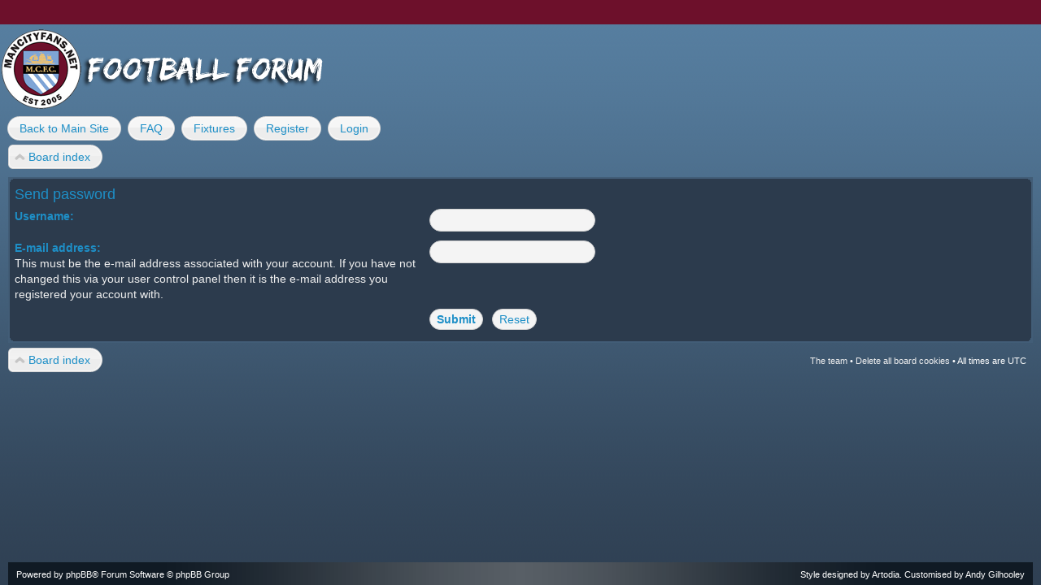

--- FILE ---
content_type: text/html; charset=UTF-8
request_url: http://www.mancityfans.net/mcfnet/ucp.php?mode=sendpassword&sid=241479af51a8fd852f97f4494b3472b3
body_size: 9211
content:
<!DOCTYPE html>
<html dir="ltr" lang="en-gb">
<head>
<meta http-equiv="content-type" content="text/html; charset=UTF-8" />
<meta http-equiv="imagetoolbar" content="no" />
<meta http-equiv="X-UA-Compatible" content="IE=edge,chrome=1" />
<meta name="viewport" content="width=device-width" />
<meta name="keywords" content="Manchester City Football Club, Man City, Forum, Football, Premiership, Bluemoon, Kippax, Maine Road, City of Manchester Stadium, MCFC, City, Messageboard" />
<meta name="description" content="mancityfans.net is an unofficial forum site of Manchester City Football Club. City fans throughout the world can log on to the forum and talk and debate with like minded Manchester City fans." />

<title>The mancityfans.net football forum &bull; User Control Panel &bull; Send password</title>

<link rel="shortcut icon" type="image/x-icon" href="/favicon.ico">
<link href="http://www.mancityfans.net/mcfnet/images/sliders/js-image-slider.css" rel="stylesheet" type="text/css" />
<script src="http://www.mancityfans.net/mcfnet/images/sliders/js-image-slider.js" type="text/javascript"></script>

<link rel="alternate" type="application/atom+xml" title="Feed - The mancityfans.net football forum" href="http://www.mancityfans.net/mcfnet/feed.php" /><link rel="alternate" type="application/atom+xml" title="Feed - News" href="http://www.mancityfans.net/mcfnet/feed.php?mode=news" /><link rel="alternate" type="application/atom+xml" title="Feed - All forums" href="http://www.mancityfans.net/mcfnet/feed.php?mode=forums" /><link rel="alternate" type="application/atom+xml" title="Feed - New Topics" href="http://www.mancityfans.net/mcfnet/feed.php?mode=topics" /><link rel="alternate" type="application/atom+xml" title="Feed - Active Topics" href="http://www.mancityfans.net/mcfnet/feed.php?mode=topics_active" />

<link href="./style.php?id=7&amp;lang=en&amp;sid=18dfc276fedf57074784b3ca343ab5c9" rel="stylesheet" type="text/css" />

<!--
   phpBB style name:    Artodia Air
   Based on style:      prosilver (this is the default phpBB3 style)
   Prosilver author:    Tom Beddard ( http://www.subBlue.com/ )
   Air author:          Vjacheslav Trushkin ( http://www.artodia.com/ )
-->

<script type="text/javascript">
// <![CDATA[
	var jump_page = 'Enter the page number you wish to go to:';
	var on_page = '';
	var per_page = '';
	var base_url = '';
	var style_cookie = 'phpBBstyle';
	var style_cookie_settings = '; path=/; domain=.mancityfans.net';
	var onload_functions = new Array();
	var onunload_functions = new Array();

	

	/**
	* Find a member
	*/
	function find_username(url)
	{
		popup(url, 760, 570, '_usersearch');
		return false;
	}

	/**
	* New function for handling multiple calls to window.onload and window.unload by pentapenguin
	*/
	window.onload = function()
	{
		for (var i = 0; i < onload_functions.length; i++)
		{
			eval(onload_functions[i]);
		}
	};

	window.onunload = function()
	{
		for (var i = 0; i < onunload_functions.length; i++)
		{
			eval(onunload_functions[i]);
		}
	};
	
	/*
	    Style specific stuff
    */
	var laSearchMini = 'Search…';
    var imagesetLang = './styles/art_air/imageset/en';


	var january = (new Date((new Date()).getFullYear(), 1, 1)).getTimezoneOffset();
	var today = (new Date()).getTimezoneOffset();
	// we use January since DST usually isn't in effect during January
	document.cookie = 'phpbb3_bp95o_time[zone] = ' + (-january / 60);
	document.cookie = 'phpbb3_bp95o_time[dst] = ' + (january != today ? 1 : 0);

// ]]>
</script>
<!--[if lt IE 9]>
	<script type="text/javascript" src="./styles/art_air/template/jquery-1.10.2.min.js"></script>
<![endif]-->
<!--[if gte IE 9]><!-->
	<script type="text/javascript" src="./styles/art_air/template/jquery-2.0.3.min.js"></script>
<!--<![endif]-->
<!--[if lte IE 8]><script type="text/javascript"> var oldIE = true; </script><![endif]-->
<script type="text/javascript" src="./styles/art_air/template/style.js"></script>
<script type="text/javascript" src="./styles/art_air/template/forum_fn.js"></script>

<!-- MOD : MSSTI ABBC3 (v) - Start //--><!-- MOD : MSSTI ABBC3 (v) - End //-->
</head>

<body id="phpbb" class="section-ucp ltr">

<div class="topbar">
  <!-- end .topbar --></div>

<div class="underbar">
  <!-- end .underbar --></div>

<div id="header">
    <a href="./index.php?sid=18dfc276fedf57074784b3ca343ab5c9" title="Board index" id="logo"><img src="./styles/art_air/imageset/logo.png" alt="" title="" /></a>
    <h1>The mancityfans.net football forum</h1>
    <p>The BEST FORUM in all the land and all the world</p>

</div>

<div id="page-header" class="responsive-menu-nojs">
	<div class="menu-buttons responsive-menu" style="display:none;">
		<a href="javascript:void(0);"><span class="arrow">&darr;&darr;&darr;</span></a>

</div>

    <div id="nav-header" class="menu-buttons">
       <a href="/"><span>Back to Main Site</span></a> 
       
        <a href="./faq.php?sid=18dfc276fedf57074784b3ca343ab5c9" title="Frequently Asked Questions"><span>FAQ</span></a> 
        <a href="http://mancityfans.net/fixtures/" title="Fixtures"><span>Fixtures</span></a>
        <a href="./ucp.php?mode=register&amp;sid=18dfc276fedf57074784b3ca343ab5c9"><span>Register</span></a> 
             <a href="./ucp.php?mode=login&amp;sid=18dfc276fedf57074784b3ca343ab5c9" title="Login" accesskey="x"><span>Login</span></a> 
        
        <a href="javascript:void(0);" class="responsive-menu-hide" style="display:none;"><span>X</span></a>

    </div>

    
</div>

<div id="page-body">

    <div class="nav-extra">
        
    </div>

    <div class="nav-links">
        <a href="./index.php?sid=18dfc276fedf57074784b3ca343ab5c9" accesskey="h"><span>Board index</span></a> 
        
    </div>
    
    

<form action="./ucp.php?mode=sendpassword&amp;sid=18dfc276fedf57074784b3ca343ab5c9" method="post" id="remind">

<div class="panel">
	<div class="inner"><span class="corners-top"><span></span></span>

	<div class="content">
		<h2>Send password</h2>

		<fieldset>
		<dl>
			<dt><label for="username">Username:</label></dt>
			<dd><input class="inputbox narrow" type="text" name="username" id="username" size="25" /></dd>
		</dl>
		<dl>
			<dt><label for="email">E-mail address:</label><br /><span>This must be the e-mail address associated with your account. If you have not changed this via your user control panel then it is the e-mail address you registered your account with.</span></dt>
			<dd><input class="inputbox narrow" type="text" name="email" id="email" size="25" maxlength="100" /></dd>
		</dl>
		<dl>
			<dt>&nbsp;</dt>
			<dd><input type="submit" name="submit" id="submit" class="button1" value="Submit" tabindex="2" />&nbsp; <input type="reset" value="Reset" name="reset" class="button2" /></dd>
		</dl>
		
		</fieldset>
	</div>

	<span class="corners-bottom"><span></span></span></div>
</div>
</form>

<div class="nav-extra nav-extra-footer">
        <a href="./memberlist.php?mode=leaders&amp;sid=18dfc276fedf57074784b3ca343ab5c9">The team</a> &bull; <a href="./ucp.php?mode=delete_cookies&amp;sid=18dfc276fedf57074784b3ca343ab5c9">Delete all board cookies</a> &bull; 
        <span class="time">All times are UTC </span>
    </div>
	<div class="nav-links nav-links-footer">
		<a href="./index.php?sid=18dfc276fedf57074784b3ca343ab5c9" accesskey="h"><span>Board index</span></a>
        
	</div>
	
</div>

<div id="footer">

	<div class="copyright">
		
	    <p class="copy-left">
	        Powered by <a href="https://www.phpbb.com/">phpBB</a>&reg; Forum Software &copy; phpBB Group
	    	
		</p>
<!--
    Please do not remove style author's link below. For updates and support visit http://www.artodia.com/
//-->
		<p class="copy-right">
		    Style designed by <a href="http://www.artodia.com/">Artodia</a>. Customised by Andy Gilhooley
        </p>
	</div>

</div>



<script>
  (function(i,s,o,g,r,a,m){i['GoogleAnalyticsObject']=r;i[r]=i[r]||function(){
  (i[r].q=i[r].q||[]).push(arguments)},i[r].l=1*new Date();a=s.createElement(o),
  m=s.getElementsByTagName(o)[0];a.async=1;a.src=g;m.parentNode.insertBefore(a,m)
  })(window,document,'script','//www.google-analytics.com/analytics.js','ga');

  ga('create', 'UA-10523369-1', 'mancityfans.net');
  ga('send', 'pageview');

</script>
</body>
</html>

--- FILE ---
content_type: text/css; charset=UTF-8
request_url: http://www.mancityfans.net/mcfnet/style.php?id=7&lang=en&sid=18dfc276fedf57074784b3ca343ab5c9
body_size: 65159
content:
/*  phpBB 3.0 Style Sheet
    --------------------------------------------------------------
   phpBB style name:    Artodia Air
   Based on style:      prosilver (this is the default phpBB3 style)
   Prosilver author:    Tom Beddard ( http://www.subBlue.com/ )
   Air author:          Vjacheslav Trushkin ( http://www.artodia.com/ )

   NOTE: This page was generated by phpBB, the free open-source bulletin board package.
         The phpBB Group is not responsible for the content of this page and forum. For more information
         about phpBB please visit https://www.phpbb.com
    --------------------------------------------------------------
*/

/*
    Change "none" to "block" (without quotes) to show website title and description in header
*/
#header p, #header h1 { display: none; }

/*
    Change "inline" to "none" (without quotes) to hide logo image
*/
#header a { display: inline; }


/*
    Include css files
*/
/*
    Main stuff
*/
* { margin: 0; padding: 0; }
html {
    width: 100%;
    height: 100%;
}
body {
    margin: 0;
    padding: 0;
    min-height: 100%;
    font-family: Arial;
    line-height: 1.2em;
    font-size: 14px;
    color: #f0f0f0;
    position: relative;
}
html, body {
    background-image: url("./styles/art_air/theme/images/bg-grad.png"); 
    background-attachment: fixed;
    background-color: #2f4053;
    background-repeat: repeat-x;
    background-position: top left;
}

@font-face {
    font-family: 'edoregular';
  src: url("./styles/art_air/theme/images/edo-webfont.eot");
    src: url("./styles/art_air/theme/images/edo-webfont.eot?#iefix") format('embedded-opentype'),
         url("./styles/art_air/theme/images/edo-webfont.woff") format('woff'),
         url("./styles/art_air/theme/images/edo-webfont.ttf") format('truetype'),
         url("./styles/art_air/theme/images/edo-webfont.svg#edoregular") format('svg');
    font-weight: normal;
    font-style: normal;
}

.topbar {
          width: 100%;
          max-width: 2000px;
          background: #6d102b;
          margin: 0 auto;
          padding: 30px 0px 0px 0px;  
}

.underbar {
          width: 100%;
          max-width: 2000px;
          margin: 0 auto;
          padding: 5px 0px 0px 0px; 
}

body.simple { 
    width: auto; 
    margin: 0;
    padding: 8px;
}

/* Post body links */
.postlink {
   color: #1E8FC7;
   border-bottom-color: #368AD2;
}

.postlink:visited {
   color: #DA7320;
   border-bottom-color: #DA7320;
}

.postlink:active {
   color: #DA7320;
}

.postlink:hover {
   color: #DA7320;
}

a, a:visited {
    color: #f0f0f0;
    text-decoration: none;
    -webkit-transition: color 0.25s ease;
    -moz-transition: color 0.25s ease;
    -o-transition: color 0.25s ease;
    -ms-transition: color 0.25s ease;
    transition: color 0.25s ease;
}
a:hover, a:active { color: #da7320; }
a:active {
    -moz-transform: translate(0, 1px);
    -webkit-transform: translate(0, 1px);
    -o-transform: translate(0, 1px);
    -ms-transform: translate(0, 1px);
    transform: translate(0, 1px);
}
.buttons a:active, .profile-icons a:active, div.dropdown-tabs a:active, .nav-links a:active, #page-header a:active {
    -moz-transform: none;
    -webkit-transform: none;
    -o-transform: none;
    -ms-transform: none;
    transform: none;
}

img { border-width: 0; }

/*
    Rounded blocks, transitions
*/
div.rules, div.post, .panel, .cp-mini, ul.topiclist li {
    background: url(./styles/art_air/theme/images/hdr2_br.gif) bottom right no-repeat, url(./styles/art_air/theme/images/hdr2_bl.gif) bottom left no-repeat, url(./styles/art_air/theme/images/hdr2_tr.gif) top right no-repeat, url(./styles/art_air/theme/images/hdr2_tl.gif) 0 0 no-repeat, url(./styles/art_air/theme/images/hdr2_r.gif) top right repeat-y, url(./styles/art_air/theme/images/hdr2_l.gif) top left repeat-y, url(./styles/art_air/theme/images/hdr2_b.gif) bottom left repeat-x, #2c3b4d url(./styles/art_air/theme/images/hdr2_t.gif) 0 0 repeat-x;
}

.old-ie div.old-ie-wrap-2, .old-ie .old-ie-wrap-2, .old-ie ul.topiclist li {
    padding: 0 !important;
    background: #ececec url(./styles/art_air/theme/images/hdr2_t.gif) 0 0 repeat-x;
}
.old-ie .hdr2-1 {
    margin: 0;
    padding: 0;
    background: url(./styles/art_air/theme/images/hdr2_b.gif) bottom left repeat-x;
}
.old-ie .hdr2-2 {
    margin: 0;
    padding: 0;
    background: url(./styles/art_air/theme/images/hdr2_l.gif) top left repeat-y;
}
.old-ie .hdr2-3 {
    margin: 0;
    padding: 0;
    background: url(./styles/art_air/theme/images/hdr2_r.gif) top right repeat-y;
}
.old-ie .hdr2-4 {
    margin: 0;
    padding: 0;
    background: url(./styles/art_air/theme/images/hdr2_tl.gif) 0 0 no-repeat;
}
.old-ie .hdr2-5 {
    margin: 0;
    padding: 0;
    background: url(./styles/art_air/theme/images/hdr2_tr.gif) top right no-repeat;
}
.old-ie .hdr2-6 {
    margin: 0;
    padding: 0;
    background: url(./styles/art_air/theme/images/hdr2_bl.gif) bottom left no-repeat;
}
.old-ie .hdr2-last {
    margin: 0;
    padding: 5px;
    background: url(./styles/art_air/theme/images/hdr2_br.gif) bottom right no-repeat;
}
div.forabg, div.forumbg, div.panel-wrapper {
    background: url(./styles/art_air/theme/images/hdr1_br.gif) bottom right no-repeat, url(./styles/art_air/theme/images/hdr1_bl.gif) bottom left no-repeat, url(./styles/art_air/theme/images/hdr1_tr.gif) top right no-repeat, url(./styles/art_air/theme/images/hdr1_tl.gif) top left no-repeat;
    padding: 6px;
}
.old-ie div.old-ie-wrap-1 {
    padding: 0;
}
.old-ie .hdr1-1 {
    margin: 0;
    padding: 0;
}
.old-ie .hdr1-2 {
    margin: 0;
    padding: 0;
    background: url(./styles/art_air/theme/images/hdr1_tl.gif) top left no-repeat;
}
.old-ie .hdr1-3 {
    margin: 0;
    padding: 0;
    background: url(./styles/art_air/theme/images/hdr1_tr.gif) top right no-repeat;
}
.old-ie .hdr1-4 {
    margin: 0;
    padding: 0;
    background: url(./styles/art_air/theme/images/hdr1_bl.gif) bottom left no-repeat;
}
.old-ie .hdr1-5 {
    margin: 0;
    padding: 6px;
    background: url(./styles/art_air/theme/images/hdr1_br.gif) bottom right no-repeat;
}

.corners-top, .corners-bottom { display: none; }

.topic-actions, .profile-icons {
    opacity: 0;
}
div.nav-links, img, .topic-actions, .profile-icons, div.rules, div.forabg, div.forumbg, div.post, .panel, .cp-mini {
    -webkit-transition: opacity 1s ease;
    -moz-transition: opacity 1s ease;
    -o-transition: opacity 1s ease;
    -ms-transition: opacity 1s ease;
    transition: opacity 1s ease;
}
body.transform div.nav-links {
    -webkit-transition-property: border-color, background-color, opacity;
    -moz-transition-property: border-color, background-color, opacity;
    -o-transition-property: border-color, background-color, opacity;
    -ms-transition-property: border-color, background-color, opacity;
    transition-property: border-color, background-color, opacity;
    -webkit-transition-duration: 0.5s, 0.5s, 1s;
    -moz-transition-duration: 0.5s, 0.5s, 1s;
    -o-transition-duration: 0.5s, 0.5s, 1s;
    -ms-transition-duration: 0.5s, 0.5s, 1s;
    transition-duration: 0.5s, 0.5s, 1s;
}
body.transform div.nav-links, body.transform img, body.transform .topic-actions, body.transform .profile-icons { opacity: 1; }

/* 
    Arrow links  
*/
a.up		{ background: url(./styles/art_air/theme/images/arrow_up.png) no-repeat left center; }
a.down		{ background: url(./styles/art_air/theme/images/arrow_down.png) no-repeat right center; }
a.left		{ background: url(./styles/art_air/theme/images/arrow_left.png) no-repeat 3px 60%; }
a.right		{ background: url(./styles/art_air/theme/images/arrow_right.png)  no-repeat 95% 60%; }

a.up, a.up:link, a.up:active, a.up:visited {
	padding-left: 10px;
	text-decoration: none;
	border-bottom-width: 0;
}

a.up:hover {
	background-position: left top;
	background-color: transparent;
}

a.down, a.down:link, a.down:active, a.down:visited {
	padding-right: 10px;
}

a.down:hover {
	background-position: right bottom;
	text-decoration: none;
}

a.left, a.left:active, a.left:visited {
	padding-left: 12px;
}

a.left:hover {
	text-decoration: none;
	background-position: 0 60%;
}

a.right, a.right:active, a.right:visited {
	padding-right: 12px;
}

a.right:hover {
	text-decoration: none;
	background-position: 100% 60%;
}

.back2top {
	clear: both;
	height: 11px;
	text-align: right;
}

a.top {
	background: url("./styles/art_air/imageset/icon_back_top.png") no-repeat top left;
	text-decoration: none;
	width: 11px;
	height: 11px;
	display: block;
	float: right;
	overflow: hidden;
	letter-spacing: 1000px;
	text-indent: 11px;
}

a.top2 {
	background: url("./styles/art_air/imageset/icon_back_top.png") no-repeat 0 center;
	text-decoration: none;
	padding-left: 14px;
	line-height: 1em;
	margin: 4px 0;
	display: inline-block;
}

a.up, a.down, a.left, a.right, a.top, a.top2 {
    -webkit-transition-property: color, background-position;
    -moz-transition-property: color, background-position;
    -o-transition-property: color, background-position;
    -ms-transition-property: color, background-position;
    transition-property: color, background-position;
    -webkit-transition-duration: 0.25s;
    -moz-transition-duration: 0.25s;
    -o-transition-duration: 0.25s;
    -ms-transition-duration: 0.25s;
    transition-duration: 0.25s;
    -webkit-transition-timing-function: ease;
    -moz-transition-timing-function: ease;
    -o-transition-timing-function: ease;
    -ms-transition-timing-function: ease;
    transition-timing-function: ease;
}


/*
    Misc stuff
*/
.clear { clear: both; }

.rightside, .right-box { 
    text-align: right;
}

.left-box {
    float: left;
    text-align: left;
    width: auto;
}

p.rightside, li.rightside, ul.rightside, ul.linklist li.rightside, .right-box { 
    float: right; 
    margin-left: 5px;
    margin-right: 0;
}

ul.leftside {
	float: left;
	margin-left: 0;
	margin-right: 5px;
	text-align: left;
}

hr {
    background-color: none;
    border: solid 1px transparent;
    border-top-color: #d0d0d0;
    border-bottom-color: #f4f4f4;
    width: 95%;
    margin: 0 auto;
    text-align: center;
}

hr.dashed {
	border-top-style: dashed;
	border-bottom-style: dashed;
}

.clearfix, #tabs, #minitabs, fieldset dl, ul.topiclist dl, dl.polls {
    min-height: 1px;
    overflow: hidden;
}
span.corners-bottom { 
    display: block; 
    clear: both;
}

dl.details {
	font-size: 14px;
}

dl.details dt {
	float: left;
	clear: left;
	width: 30%;
	text-align: right;
	color: #1E8FC7;
	display: block;
}

dl.details dd {
	margin-left: 0;
	padding-left: 5px;
	margin-bottom: 5px;
	color: #fff;
	float: left;
	width: 65%;
}

/*
    Main blocks without rounded container
*/
#page-body > h2, #page-body > form > h2, #page-body > h3, #page-body > form > h3, div#message h2, #confirm h2, #agreement h2 {
    font-size: 20px;
    font-weight: normal;
    text-shadow: rgba(128, 128, 128, 0.1) 2px 2px 0;
    margin: 20px 2px 10px;
}
#page-body > h2, #page-body > form > h2, #page-body > h3, #page-body > form > h3, div#message h2, #confirm h2, #agreement h2, 
#page-body h2.title a, #page-body h2.title a:visited { color: #da7320; }
#page-body h2.title a:hover { color: #da7320; }

/*
    Forms
*/
fieldset {
    margin: 0;
    padding: 0;
    border-width: 0;
}
fieldset.display-options { 
    margin: 5px 0;
    text-align: center; 
}

/*
    Errors
*/
.error {
	color: #da7320;
	font-weight: bold;
	font-size: 14px;
}

/*
    Old browser
*/
#old-browser {
    text-align: center;
    padding: 4px;
    color: #000;
    background-color: #f5ac70;
}
#old-browser a { color: #000 !important; }
/*
    Header and footer
*/
#header {
    max-width: 1280px;
    margin: 0 auto;
    padding: 0;
    text-align: left;
    min-height: 30px;
    padding-bottom: 5px;
    
}
.old-ie #header {
    padding-bottom: 0;
}
.old-ie #header .hdr1, .old-ie #footer .hdr1 {
    background: url(./styles/art_air/theme/images/header_g2.png) top center repeat-y;
}
.old-ie #header .hdr2 {
    background: url(./styles/art_air/theme/images/hdr_b.gif) bottom left repeat-x;
}
.old-ie #footer .hdr2 {
    background: url(./styles/art_air/theme/images/hdr_t.gif) top left repeat-x;
}
.old-ie #header .hdr3, .old-ie #footer .hdr3 {
    background: url(./styles/art_air/theme/images/hdr_l.gif) top left repeat-y;
}
.old-ie #header .hdr4, .old-ie #footer .hdr4 {
    background:  url(./styles/art_air/theme/images/hdr_r.gif) top right repeat-y;
}
.old-ie #header .hdr5 {
    background: url(./styles/art_air/theme/images/hdr_bl.gif) bottom left no-repeat;
}
.old-ie #footer .hdr5 {
    background: url(./styles/art_air/theme/images/hdr_tl.gif) top left no-repeat;
}
.old-ie #header .hdr6 {
    background: url(./styles/art_air/theme/images/hdr_br.gif) bottom right no-repeat;
    min-height: 30px;
    padding-bottom: 5px;
}
.old-ie #footer .hdr6 {
    background: url(./styles/art_air/theme/images/hdr_tr.gif) top right no-repeat;
}

#header a {
    margin: 0;
    padding: 0;
    line-height: 1em;
    font-size: 1px;
    text-decoration: none;
    border-width: 0;
}
#header a img {
	display: inline-block;
    margin: 0; 
    padding: 0;
    opacity: 1 !important;
    max-width: 100%;
}

   #header p, #header h1 {
    margin: 0;
    padding: 0;
    text-align: center;
    white-space: nowrap;
    font-weight: normal;
    line-height: 1.4em;
    font-family: Arial;
}

}

#header h1 {
    font-size: 24px;
    color: #1e8fc7;
}
#header p {
    font-size: 16px;
    color: #888;
}

#header .skiplink { display: none; }


#page-header {
    max-width: 1280px;
    clear: both;
    margin: 0 auto;
    min-height: 10px;
}

#nav-header, #search-adv {
    display: block;
    float: left;
    z-index: 1;
    margin-left: 5px;
    font-size: 12px;
    line-height: 1em;
    text-align: center;
}
.menu-buttons a, .menu-buttons a:visited, #search-adv a, #search-adv a:visited {
    display: block;
    float: left;
    margin: 0 19px 5px 4px;
    padding: 0;
    padding-left: 15px;
    line-height: 1em;
    color: #1e8fc7;
    background: url(./styles/art_air/theme/images/menu.png) top left no-repeat;
    text-decoration: none;
    -webkit-transition: none;
    -moz-transition: none;
    -o-transition: none;
    -ms-transition: none;
    transition: none;
}
.menu-buttons a span, #search-adv a span {
    display: inline-block;
    margin: 0;
    margin-right: -15px;
    padding: 0;
    padding-right: 15px;
    padding-top: 9px;
    height: 21px;
    background: url(./styles/art_air/theme/images/menu2.png) top right no-repeat;
    font-size: 14px;
    font-family: Arial;
}

.menu-buttons a:hover, .menu-buttons a.new, #search-adv a:hover {
    background-position: bottom left;
}
.menu-buttons a:hover span, .menu-buttons a.new span, #search-adv a:hover span {
    background-position: bottom right;
    color: #da7320;
}
.menu-buttons span.arrow { padding-top: 8px; height: 22px; font-size: 15px; }

#nav-header strong { font-weight: normal; }

#search-adv {
    float: right;
    z-index: 1;
    margin-left: 0;
    margin-right: 5px;
}
#search-box {
    position: relative;
    float: right;
    z-index: 1;
    width: 174px;
    height: 27px;
    background: url(./styles/art_air/theme/images/header_search.png) 0 0 no-repeat;
    margin: 0 4px 5px;
    padding: 3px 0 0 26px;
}
#search-box:hover { background-position: 0 -40px; }
#search-box form { 
    display: inline; 
    border-width: 0;
    margin: 0;
    padding: 0;
}
.browser-ie #search-box input[type="text"] {
    margin-top: 1px;
}
#search-box input[type="text"] {
    margin: 0;
    padding: 4px 3px;
    border-width: 0;
    border-radius: 0;
    background: transparent;
    height: 16px;
    width: 160px;
    line-height: 1em;
    font-size: 14px;
    font-family: Arial;
    color: #1e8fc7;
    outline-style: none;
    -webkit-appearance: none;
}
#search-box:hover input[type="text"], #search-box input[type="text"]:hover, #search-box input[type="text"]:focus {
    color: #da7320;
}
.browser-ie #search-box input[type="text"] {
    height: 14px;
}

/*
    Footer
*/
#footer {
    max-width: 1280px;
    margin: 0 auto;
    position: absolute;
    bottom: 0;
    left: 10px;
    right: 10px;
    text-align: center;
    vertical-align: bottom;
    line-height: 1.3em;
    font-size: 11px;
    color: #fff;
    text-shadow: none;
    background: #101A24 url(./styles/art_air/theme/images/header_g2.png) top center repeat-y;
    background:         url(./styles/art_air/theme/images/header_g2.png) top center repeat-y,
        
}
#footer, .old-ie #footer .hdr6 {
    padding: 8px 10px 6px;
    max-height: 30px;
    overflow: hidden;
}
.old-ie #footer {
    padding: 0;
    max-height: auto;
}
#footer .copyright:after {
	content: '';
	display: block;
	clear: both;
}
#footer .copyright > strong { 
    display: block;
    clear: both; 
    text-align: center;
    font-weight: normal;
    font-size: 14px;
    font-family: Arial;
}
#footer .copyright a, #footer .copyright a:visited {
    color: #fff;
}
#footer .copyright a:hover {
    color: #da7320;
    text-decoration: underline;
}

body.simple .copyright {
    text-align: center;
    color: #888;
    font-size: 11px;
}

.copyright .copy-left {
    float: left;
    text-align: left;
}
.copyright .copy-right {
    float: right;
    text-align: right;
}

/*
    Wrapper
*/
#page-body { 
    max-width: 1280px;
    margin: 0 auto;
    padding: 0 10px 45px;
    clear: both;
}
#page-body > p, .section-index #page-body > form { margin: 6px 4px; }
#page-body > p.rightside { margin-top: 0; }
body.simple #page-body > h2.solo {
    margin-top: 10px;
}

/*
    Navigation
*/
.nav-links {
    clear: left;
    height: 36px;
    margin: 0;
    padding: 0 10px;
    text-align: left;
}
.nav-links a {
    display: block;
    float: left;
    height: 30px;
    padding-right: 15px;
    margin-right: 6px;
    margin-bottom: 5px;
    background: url(./styles/art_air/theme/images/nav.png) right 0 no-repeat;
}
.nav-links a, .nav-links a:visited, .nav-links a:hover, .nav-links a:active {
    outline-style: none;
}
.nav-links a span {
    display: block;
    background: url(./styles/art_air/theme/images/nav2.png) 0 0 no-repeat;
    margin-left: -10px;
    padding-top: 8px;
    padding-left: 14px;
    height: 22px;
    font-size: 14px;
    font-family: Arial;
    line-height: 1em;
    white-space: nowrap;
    max-width: 200px;
    overflow: hidden;
    color: #1e8fc7;
}
.nav-links a:first-child span {
    background-image: url(./styles/art_air/theme/images/nav2a.png);
    padding-left: 25px;
}
.nav-links a:hover {
    background-position: right -40px;
}
.nav-links a:hover span {
    background-position: 0 -40px;
    color: #da7320;
}

.nav-extra {
    z-index: 2;
    clear: right;
    float: right;
    position: relative;
    top: -8px;
    font-size: 11px;
    margin: 8px;
    color: #FFF;
}
.nav-extra-footer { top: 0; }
.nav-extra .time { color: #FFF; }

/*
    Rules
*/
div.rules {
    margin: 6px 0;
    padding: 1px;
    background: #6d102b;
    border: solid 1px #ccaa8f;
    border-radius: 10px;
    text-shadow: none;
}
div.rules .inner {
    background: #6f112c;
    padding: 6px;
    border-radius: 8px;
}
div.rules .inner > strong { 
    color: #1e8fc7; 
    font-family: Arial;
    font-size: 14px;
    font-weight: normal;
    line-height: 1.4em;
}
#information .inner, #newpm .inner {
    text-align: center;
    padding: 20px;
}

/*
	Switch to mobile style link
*/
.mobile-style-switch a {
	padding: 5px 10px 6px;
	border: 1px solid #d3d3d3;
	border-radius: 10px;
	background: #f0f0f0;
	box-shadow: #f8f8f8 0 0 0 1px inset;
}
/* Form Styles
---------------------------------------- */

/* General form styles
----------------------------------------*/
fieldset {
	border-width: 0;
}

input[type="text"], input[type="password"], select, textarea {
	font-weight: normal;
    background: #f4f4f4;
    color: #1e8fc7;
    outline-style: none;
    border: solid 1px #d3d3d3;
    border-radius: 15px;
    font-family: Arial;
    line-height: 1em;
    padding: 5px 10px 5px 8px;
    font-size: 14px;
    -webkit-transition-property: border-color, background-color, color;
    -moz-transition-property: border-color, background-color, color;
    -o-transition-property: border-color, background-color, color;
    -ms-transition-property: border-color, background-color, color;
    transition-property: border-color, background-color, color;
    -webkit-transition-duration: 0.25s;
    -moz-transition-duration: 0.25s;
    -o-transition-duration: 0.25s;
    -ms-transition-duration: 0.25s;
    transition-duration: 0.25s;
}
.quick-login input[type="text"] { background-color: #eee; }

input[type="text"]:hover, input[type="password"]:hover, select:hover, textarea:hover {
    border-color: #e2ba9a;
    background-color: #f8f8f8;
}
input[type="text"]:focus, input[type="password"]:focus, select:focus, textarea:focus {
    border-color: #e2ba9a;
    background-color: #fff;
    color: #000;
}

input {
	cursor: pointer;
	vertical-align: middle;
	padding: 0 3px;
	font-size: 12px;
}

select {
	cursor: pointer;
	vertical-align: middle;
	padding-top: 4px;
	padding-bottom: 4px;
	max-width: 400px;
}

option {
	padding-right: 1em;
}

option.disabled-option {
	color: #999;
}

textarea {
	width: 60%;
	padding: 6px 4px;
	line-height: 1.4em;
}

label {
	cursor: default;
	padding-right: 5px;
}

label input {
	vertical-align: middle;
}

label img {
	vertical-align: middle;
}

/* Definition list layout for forms
---------------------------------------- */
fieldset dl {
	padding: 4px 0;
}

fieldset dt {
	float: left;	
	width: 40%;
	text-align: left;
	display: block;
}

fieldset dd {
	margin-left: 41%;
	vertical-align: top;
	margin-bottom: 3px;
}

/* Specific layout 1 */
fieldset.fields1 dt {
	width: 15em;
	border-right-width: 0;
}

fieldset.fields1 dd {
	margin-left: 15em;
	border-left-width: 0;
}

fieldset.fields1 {
	background-color: transparent;
}

fieldset.fields1 div {
	margin-bottom: 3px;
}

/* Set it back to 0px for the reCaptcha divs: PHPBB3-9587 */
fieldset.fields1 #recaptcha_widget_div div {
	margin-bottom: 0;
}

/* Specific layout 2 */
fieldset.fields2 dt {
	width: 15em;
	border-right-width: 0;
}

fieldset.fields2 dd {
	margin-left: 16em;
	border-left-width: 0;
}

/* Form elements */
dt label {
	font-weight: bold;
	color: #1E8FC7;
	font-size: 14px;
    font-family: Arial;
	text-align: left;
}

dd label {
	white-space: nowrap;
}

dd input, dd textarea {
	margin-right: 3px;
}

dd select {
	width: auto;
}

dd textarea {
	width: 85%;
}

#timezone {
	width: 95%;
}

/* Quick-login on index page */
fieldset.quick-login {
	margin-top: 5px;
}

fieldset.quick-login input {
	width: auto;
}

fieldset.quick-login input.inputbox {
	width: 15%;
	vertical-align: middle;
	margin-right: 5px;
}

fieldset.quick-login label {
	white-space: nowrap;
	padding-right: 2px;
}

/* Display options on viewtopic/viewforum pages  */
fieldset.display-options {
	text-align: center;
	margin: 3px 0 5px 0;
}

fieldset.display-options label {
	white-space: nowrap;
	padding-right: 2px;
}

fieldset.display-options a {
	margin-top: 3px;
}

/* Display actions for ucp and mcp pages */
fieldset.display-actions {
	text-align: right;
	line-height: 2em;
	white-space: nowrap;
	padding-right: 1em;
}

fieldset.display-actions label {
	white-space: nowrap;
	padding-right: 2px;
}

fieldset.sort-options {
	line-height: 2em;
}

/* MCP forum selection*/
fieldset.forum-selection {
	margin: 5px 0 3px 0;
	float: right;
}

fieldset.forum-selection2 {
	margin: 13px 0 3px 0;
	float: right;
}

/* Jumpbox */
fieldset.jumpbox {
	text-align: right;
	margin-top: 15px;
	height: 2.5em;
}

fieldset.quickmod {
	width: 50%;
	float: right;
	text-align: right;
	height: 2.5em;
	margin-top: 6px;
}

/* Submit button fieldset */
fieldset.submit-buttons {
	text-align: center;
	vertical-align: middle;
	margin: 5px 0;
}

/* Posting page styles
----------------------------------------*/

/* Buttons used in the editor */
#format-buttons {
	margin: 5px 0 4px 0;
}

/* Main message box */
#message-box {
	width: 80%;
}

#message-box textarea {
	width: 100%;
}

/* Emoticons panel */
#smiley-box {
	width: 18%;
	float: right;
}

#smiley-box img {
	margin: 3px;
}

/* Input field styles
---------------------------------------- */
.inputbox {
	cursor: text;
}

input.inputbox	{ width: 85%; }
input.medium	{ width: 50%; }
input.narrow	{ width: 25%; }
input.tiny		{ width: 125px; }

textarea.inputbox {
	width: 85%;
}

.autowidth {
	width: auto !important;
}

/* Form button styles
---------------------------------------- */
input.button1, input.button2 {
	font-size: 1em;
}

a.button1, input.button1, input.button3, a.button2, input.button2 {
	width: auto !important;
	padding-top: 1px;
	padding-bottom: 1px;
    background: #f4f4f4;
    color: #1e8fc7;
    border: solid 1px #d3d3d3;
    border-radius: 15px;
    font-family: Arial;
    line-height: 1em;
    padding: 4px 8px;
    font-size: 14px;
    outline-style: none;
}
.browser-webkit a.button1, .browser-webkit input.button1, .browser-webkit input.button3, .browser-webkit a.button2, .browser-webkit input.button2 {
    padding-top: 5px;
    padding-bottom: 5px;
}
.browser-ie a.button1, .browser-ie input.button1, .browser-ie input.button3, .browser-ie a.button2, .browser-ie input.button2 {
    padding-top: 5px;
    padding-bottom: 5px;
}

a.button1, input.button1 {
	font-weight: bold;
}

#format-buttons .button2, #format-buttons select {
    padding: 2px 6px;
    font-size: 12px;
}
.browser-webkit #format-buttons .button2, .browser-webkit #format-buttons select {
    padding: 4px 6px;
}

input.button3 {
	padding: 0;
	margin: 0;
	line-height: 5px;
	height: 12px;
	font-variant: small-caps;
}

/* Alternative button */
a.button2, input.button2, input.button3 {
}

/* <a> button in the style of the form buttons */
a.button1, a.button1:link, a.button1:visited, a.button1:active, a.button2, a.button2:link, a.button2:visited, a.button2:active {
	text-decoration: none;
    color: #1e8fc7;
	padding: 2px 8px;
	line-height: 250%;
	vertical-align: text-bottom;
}

/* Hover states */
a.button1:hover, input.button1:hover, a.button2:hover, input.button2:hover, input.button3:hover {
    border-color: #e2ba9a;
    background: #f8f8f8;
    color: #da7320;
}

input.disabled {
	font-weight: normal;
	color: #888;
}

/* Topic and forum Search */
.search-box {
	margin-left: 5px;
	float: left;
}

.search-box input {
}

input.search {
	background-image: url("./styles/art_air/theme/images/search_mini.png");
	background-repeat: no-repeat;
	background-position: 8px 6px;
	padding-left: 25px;
	padding-right: 12px;
}

.full { width: 95%; }
.medium { width: 50%;}
.narrow { width: 25%;}
.tiny { width: 10%;}

/* Animated buttons */
.search-box input.button2 {
    opacity: 0;
    -webkit-transition: opacity 0.25s ease;
    -moz-transition: opacity 0.25s ease;
    -o-transition: opacity 0.25s ease;
    -ms-transition: opacity 0.25s ease;
    transition: opacity 0.25s ease;
}
.search-box:hover input.button2, .search-box.focus input.button2 {
    opacity: 1;
}
/*
    Website index, forum view
*/
div.forabg, div.forumbg, .panel, .post {
    clear: both;
}

ul.linklist {
    display: block;
    height: 14px;
    margin: 6px 4px;
}
ul.linklist li {
    display: block;
    float: left;
    list-style-type: none;
    margin-right: 5px;
}

div.forabg, div.forumbg {
    margin: 6px 0;
}
.old-ie .forabg, .old-ie .forumbg, .old-ie .panel, .old-ie .post, .old-ie .rules {
    zoom: 1;
}

ul.topiclist {
    display: block;
    clear: both;
    list-style-type: none;
    margin: 0;
}
ul.topiclist li {
    display: block;
    list-style-type: none;
    margin: 4px 0;
    padding: 2px;
    border-width: 0;
}
ul.topiclist li.header {
    margin: 0 0 2px;
    padding: 1px 0;
    background: #24384d url(./styles/art_air/theme/images/th.gif) 0 0 repeat-x;
    background: url(./styles/art_air/theme/images/header_g2.png) top center repeat-y, #24384d url(./styles/art_air/theme/images/th.gif) 0 0 repeat-x;
    border-radius: 6px;
    color: rgba(255, 255, 255, 0.9);
	text-shadow: rgba(0, 0, 0, 0.3) 1px 1px 1px;
    font-family: edoregular, Arial, Open Sans;
}
ul.topiclist li.header a, ul.topiclist li.header a:visited { 
    color: rgba(255, 255, 255, 0.9);
    text-decoration: none;
}
.old-ie ul.topiclist li.header, .old-ie ul.topiclist li.header a, .old-ie ul.topiclist li.header a:visited  {
    color: #fff;
}
ul.topiclist li.header a:hover, ul.topiclist li.header a:active {
    color: #fff;
}

ul.topiclist li.header dt, ul.topiclist li.header dd {
    font-size: 14px;
    line-height: 1.2em;
}

ul.topiclist dl { 
    overflow: hidden; 
    position: relative;
}
ul.topiclist li.row dl {
	padding: 2px 0;
}

ul.topiclist li.row {
    margin-left: 8px;
}
ul.topiclist li.row dl.icon {
    margin-left: -14px;
}

ul.topiclist dt {
	display: block;
	float: left;
	width: 50%;
	padding-left: 5px;
	padding-right: 5px;
	min-height: 50px;
}

ul.topiclist .header dt { min-height: 0; }

ul.topiclist dd {
	display: block;
	float: left;
	padding: 4px 0 2px;
	border-left: 1px solid #e0e0e0;
    -webkit-transition: border-left-color 0.25s ease;
    -moz-transition: border-left-color 0.25s ease;
    -o-transition: border-left-color 0.25s ease;
    -ms-transition: border-left-color 0.25s ease;
    transition: border-left-color 0.25s ease;
}
ul.topiclist li:hover dd {
	border-left-color: #d4d4d4;
}

ul.topiclist dfn {
	/* Labels for post/view counts */
	position: absolute;
	left: -999px;
	width: 990px;
}

ul.topiclist li.row dt a.subforum {
	background-position: 0 50%;
	background-repeat: no-repeat;
	position: relative;
	white-space: nowrap;
	padding: 0 0 0 12px;
}

ul.topiclist li.row dt a.subforum.read {
	background-image: url("./styles/art_air/imageset/icon_topic_latest.png");
}

ul.topiclist li.row dt a.subforum.unread {
	background-image: url("./styles/art_air/imageset/icon_topic_newest.png");
}

.forum-image {
	float: left;
	padding-top: 5px;
	margin-right: 5px;
}

.feed-icon-forum {
    float: right;
    display: block;
    width: 18px;
    height: 18px;
    background: url(./styles/art_air/theme/images/rss.png) 0 0 no-repeat;
}
.feed-icon-forum:hover { background-position: 0 -20px; }
.feed-icon-forum span { display: none; }

li.row {
}

li.row strong {
	font-weight: normal;
}

li.header dt, li.header dd {
    color: rgba(255, 255, 255, 0.8);
	line-height: 1em;
	border-left-width: 0;
	margin: 0;
	padding: 4px 0;
	text-shadow: rgba(0, 0, 0, 0.3) 1px 1px 1px;
}
.old-ie li.header dt, .old-ie li.header dd {
    color: #fff;
}

li.header dd {
	margin-left: 1px;
}

li.header dl {
	min-height: 0;
	padding-left: 6px;
}

li.header dl.icon dt {
	/* Tweak for headers alignment when folder icon used */
	padding-left: 0;
	padding-right: 30px;
}

/* Forum list column styles */
dl.icon {
	min-height: 35px;
	background-position: 0 50%;		/* Position of folder icon */
	background-repeat: no-repeat;
}

dl.icon dt {
	padding-left: 40px;					/* Space for folder icon */
	background-repeat: no-repeat;
	background-position: 12px 100%;		/* Position of topic icon */
	font-size: 14px;
	line-height: 1.28em;
}

dl.icon dt div.extra {
    float: right;
    padding-top: 4px;
}

dd.posts, dd.topics, dd.views {
	width: 8%;
	text-align: center;
	line-height: 2.2em;
	font-size: 14px;
}

a.forumtitle, a.topictitle {
    font-size: 18px;
    font-weight: 500;
    line-height: 1.28em;
    font-family: Arial;    
}
.unread a.forumtitle, .unread a.forumtitle:visited, 
.unread a.topictitle, .unread a.topictitle:visited, 
.reported a.topictitle, .reported a.topictitle:visited,
.unapproved a.topictitle, .unapproved a.topictitle:visited { 
    color: #1E8FC7; 
}
.unread a.forumtitle:hover, .unread a.topictitle:hover, 
.reported a.topictitle:hover, .unapproved a.topictitle:hover  { 
    color: #da7320; 
}


/* List in forum description */
dl.icon dt ol,
dl.icon dt ul {
	list-style-position: inside;
	margin-left: 1em;
}

dl.icon dt li {
	display: list-item;
	list-style-type: inherit;
}

dd.lastpost {
	width: 25%;
	font-size: 14px;
}

dd.redirect {
	font-size: 12px;
	line-height: 2.5em;
}

dd.redirect.empty {
    display: none;
}

dd.moderation {
	font-size: 11px;
}

dd.lastpost span, ul.topiclist dd.searchby span, ul.topiclist dd.info span, ul.topiclist dd.time span, dd.redirect span, dd.moderation span {
	display: block;
	padding-left: 5px;
}

dd.time {
	width: auto;
	line-height: 200%;
	font-size: 11px;
}

dd.extra {
	width: 12%;
	line-height: 200%;
	text-align: center;
	font-size: 11px;
}

dd.mark {
	float: right !important;
	width: 9%;
	text-align: center;
	line-height: 200%;
	font-size: 11px;
}

dd.info {
	width: 30%;
}

dd.option {
	width: 15%;
	line-height: 200%;
	text-align: center;
	font-size: 11px;
}

dd.searchby {
	width: 47%;
	font-size: 11px;
	line-height: 1em;
}

ul.topiclist dd.searchextra {
	margin-left: 5px;
	padding: 0.2em 0;
	font-size: 11px;
	color: #444;
	border-left: none;
	clear: both;
	width: 98%;
	overflow: hidden;
}

/* Container for post/reply buttons */
.topic-actions {
    margin: 0 0 6px;
	font-size: 11px;
	height: 28px;
	min-height: 28px;
}
div[class].topic-actions {
	height: auto;
}

/* Buttons */
.buttons {
    float: left;
}
.buttons div {
	float: left;
	margin: 0 5px 0 0;
	background-position: 0 100%;
}
.old-ie .buttons div {
    margin-left: 5px;
}
.buttons div a {
    font-size: 14px;
    font-family: Arial;
    line-height: 1em;
    white-space: nowrap;
    display: inline-block;
    position: relative;
    margin: 0 0 0 15px;
    padding: 8px 16px 0 2px;
    height: 22px;
    text-decoration: none;
    text-align: center;
    color: #1e8fc7;
    background: url(./styles/art_air/theme/images/buttons.png) top right no-repeat;
}
.browser-ie .buttons div a {
    line-height: 21.49px;
    padding-top: 5px;
    height: 25px;
}

.buttons div a, .buttons div a:hover, .buttons div a:active {
    text-decoration: none;
    border-width: 0;
    outline-style: none;
}
.buttons div a:hover, .buttons div a:active { 
    color: #da7320; 
}
.buttons div a span {
    display: block;
    position: absolute;
    top: 0;
    bottom: 0;
    left: -15px;
    width: 15px;
    background: url(./styles/art_air/theme/images/buttons.png) top left no-repeat;
}

.buttons div a:hover {
    background-position: right -40px;
}
.buttons div a:active {
    background-position: right bottom;
}
.buttons div a:hover span {
    background-position: left -40px;
}
.buttons div a:active span {
    background-position: left bottom;
}


/* Pagination
---------------------------------------- */
.pagination {
	width: auto;
	text-align: right;
	margin-top: 5px;
	margin-bottom: 3px;
	float: right;
}

.pagination span.page-sep {
	display: none;
}

li.pagination {
	margin-top: 0;
}

.pagination strong, .pagination b {
	font-weight: normal;
}

.pagination span strong {
	padding: 0 3px;
	margin: 0 2px;
	font-weight: normal;
	border: solid 1px #1e8fc7;
    background-color: #1e8fc7;
    color: #fff;
    border-radius: 5px;
}

.pagination span a, .pagination span a:link, .pagination span a:visited, .pagination span a:active {
	font-weight: normal;
	text-decoration: none;
	margin: 0 2px;
	padding: 0 3px;
    border: solid 1px #d0d0d0;
    border-radius: 5px;
    background-color: #1e8fc7;
	line-height: 1.5em;
    -webkit-transition: none;
    -moz-transition: none;
    -o-transition: none;
    -ms-transition: none;
    transition: none;
}

.pagination span a:hover, .pagination span a:active {
    border-color: #da7320;
    background-color: #da7320;
    color: #fff;
}

.pagination img {
	vertical-align: middle;
}

/* Pagination in viewforum for multipage topics */
.row .pagination {
	display: block;
	float: right;
	width: auto;
	margin-top: -4px;
	padding: 1px 0 0 15px;
	font-size: 0.9em;
	background: none 0 50% no-repeat;
}

/* Miscellaneous styles
---------------------------------------- */
#forum-permissions {
	float: right;
	width: auto;
	padding-left: 5px;
	margin-left: 5px;
	margin-top: 10px;
	text-align: right;
}

/* Login on index */
body.section-index #page-body > form > h3 { display: none; }
/*
    Layout for posts
*/

.post, .panel {
    margin-top: 4px;
    margin-bottom: 6px;
    padding: 2px;
}
#preview {
    margin-top: 4px;
}
.post > div.inner, .panel > div.inner, .old-ie .post div.inner, .old-ie .panel div.inner-panel {
    padding: 6px;
}

.online .inner { background: url("./styles/art_air/imageset/en/online.png") 100% 0 no-repeat; }


.postbody {
	padding: 0;
	line-height: 1.48em;
	width: 76%;
	float: left;
	clear: both;
	word-wrap: break-word;
}

.postbody .ignore {
}

.postbody h3.first, .postbody h3.first a {
	/* The first post on the page uses this */
    color: #da7320 !important;
}

.postbody h3 {
	/* Postbody requires a different h3 format - so change it here */
	padding: 2px 0 0 0;
	margin: 0 0 2px 0 !important;
	text-transform: none;
	border: none;
	line-height: 125%;
	font-weight: normal;
	font-size: 16px;
    font-family: Arial;
}
.postbody h3, .postbody h3 a, .postbody h3 a:visited { color: #1e8fc7; }
.postbody h3 a:hover { color: #da7320; }

.postbody h3 img {
	/* Also see tweaks.css */
	vertical-align: bottom;
}

.postbody .post-header {
	overflow: hidden;
}

.postbody .post-header h3 {
	float: left;
}

.postbody .content {
	font-size: 16px;
}

.search .postbody {
	width: 68%;
}

.content {
	min-height: 3em;
	overflow: hidden;
	line-height: 1.4em;
	padding-bottom: 1px;
}

.content h2, .panel h2, .panel > div > h3, .panel .content > h3 {
    font-family: Arial;
	font-weight: normal;
	margin: 4px 0;
	padding: 0;
	font-size: 18px;
	color: #1e8fc7;
}

.postbody > .notice {
    clear: left;
    margin-top: 10px;
    font-size: 11px;
    font-style: italic;
}

/* Poster profile icons
----------------------------------------*/
.post ul.profile-icons li {
    opacity: 0;
    -webkit-transition: opacity 0.25s ease;
    -moz-transition: opacity 0.25s ease;
    -o-transition: opacity 0.25s ease;
    -ms-transition: opacity 0.25s ease;
    transition: opacity 0.25s ease;
}
.post:hover ul.profile-icons li {
    opacity: 1;
}

ul.profile-icons {
	padding-top: 10px;
	list-style: none;
}

/* Rollover state */
ul.profile-icons li {
	float: left;
	margin: 0 2px 3px 0;
	background-position: 0 100%;
}

/* Rolloff state */
ul.profile-icons li a {
	display: block;
	width: 100%;
	height: 100%;
	background-position: 0 0;
	opacity: 1;
    -webkit-transition: opacity 0.25s ease;
    -moz-transition: opacity 0.25s ease;
    -o-transition: opacity 0.25s ease;
    -ms-transition: opacity 0.25s ease;
    transition: opacity 0.25s ease;
}

/* Hide <a> text and hide off-state image when rolling over (prevents flicker in IE) */
ul.profile-icons li span { 
    display: none; 
}
ul.profile-icons li a:hover { 
    opacity: 0;
}

/* Positioning of moderator icons */
.postbody ul.profile-icons {
	float: right;
	width: auto;
	padding: 0;
	padding-bottom: 5px;
}

.postbody ul.profile-icons li {
	margin: 0 3px;
}


/* Profile & navigation icons */
.email-icon, .email-icon a		{ background: url("./styles/art_air/imageset/icon_contact_email.gif") top left no-repeat; }
.aim-icon, .aim-icon a			{ background: url("./styles/art_air/imageset/icon_contact_aim.gif") top left no-repeat; }
.yahoo-icon, .yahoo-icon a		{ background: url("./styles/art_air/imageset/icon_contact_yahoo.gif") top left no-repeat; }
.web-icon, .web-icon a			{ background: url("./styles/art_air/imageset/icon_contact_www.gif") top left no-repeat; }
.msnm-icon, .msnm-icon a			{ background: url("./styles/art_air/imageset/icon_contact_msnm.gif") top left no-repeat; }
.icq-icon, .icq-icon a			{ background: url("./styles/art_air/imageset/icon_contact_icq.gif") top left no-repeat; }
.jabber-icon, .jabber-icon a		{ background: url("./styles/art_air/imageset/icon_contact_jabber.gif") top left no-repeat; }
.pm-icon, .pm-icon a				{ background: url("./styles/art_air/imageset/icon_contact_pm.gif") top left no-repeat; }
.quote-icon, .quote-icon a		{ background: url("./styles/art_air/imageset/en/icon_post_quote.gif") top left no-repeat; }

/* Moderator icons */
.report-icon, .report-icon a		{ background: url("./styles/art_air/imageset/icon_post_report.gif") top left no-repeat; }
.warn-icon, .warn-icon a			{ background: url("./styles/art_air/imageset/icon_user_warn.gif") top left no-repeat; }
.edit-icon, .edit-icon a			{ background: url("./styles/art_air/imageset/en/icon_post_edit.gif") top left no-repeat; }
.delete-icon, .delete-icon a		{ background: url("./styles/art_air/imageset/icon_post_delete.gif") top left no-repeat; }
.info-icon, .info-icon a			{ background: url("./styles/art_air/imageset/icon_post_info.gif") top left no-repeat; }

/* Set profile icon dimensions */
ul.profile-icons li.email-icon		{ width: 20px; height: 20px; }
ul.profile-icons li.aim-icon	{ width: 20px; height: 20px; }
ul.profile-icons li.yahoo-icon	{ width: 20px; height: 20px; }
ul.profile-icons li.web-icon	{ width: 20px; height: 20px; }
ul.profile-icons li.msnm-icon	{ width: 20px; height: 20px; }
ul.profile-icons li.icq-icon	{ width: 20px; height: 20px; }
ul.profile-icons li.jabber-icon	{ width: 20px; height: 20px; }
ul.profile-icons li.pm-icon		{ width: 20px; height: 20px; }
ul.profile-icons li.quote-icon	{ width: 65px; height: 20px; }
ul.profile-icons li.report-icon	{ width: 20px; height: 20px; }
ul.profile-icons li.edit-icon	{ width: 53px; height: 20px; }
ul.profile-icons li.delete-icon	{ width: 20px; height: 20px; }
ul.profile-icons li.info-icon	{ width: 20px; height: 20px; }
ul.profile-icons li.warn-icon	{ width: 20px; height: 20px; }

/* Fix profile icon default margins */
/* ul.profile-icons li.edit-icon	{ margin: 0 0 0 3px; }
ul.profile-icons li.quote-icon	{ margin: 0 0 0 10px; }
ul.profile-icons li.info-icon, ul.profile-icons li.report-icon	{ margin: 0 3px 0 0; } */

/* Post author */
p.author {
	margin: 0;
	padding: 0 0 5px;
	font-size: 11px;
	line-height: 1.2em;
	color: #1E8FC7;
}
p.author img { margin-right: 4px; }
p.author strong { font-weight: normal; }

/* Post signature */
.signature {
	margin-top: 1.5em;
	padding-top: 0.2em;
	font-size: 11px;
	color: #666;
	border-top: 1px solid #ddd;
	clear: left;
	line-height: 140%;
	overflow: hidden;
	width: 100%;
}

dd .signature {
	margin: 0;
	padding: 0;
	clear: none;
	border: none;
}

.signature li {
	list-style-type: inherit;
}

.signature ul, .signature ol {
	margin-bottom: 1em;
	margin-left: 3em;
}

/* Poster profile block
----------------------------------------*/
.postprofile {
	margin: 2px 0 10px 0;
	min-height: 80px;
	color: #FFF;
	border-left: 1px solid #6d102b;
	width: 22%;
	float: right;
	word-wrap: break-word;
}
.pm .postprofile {
	border-left: 1px solid #6d102b;
}

.postprofile dd, .postprofile dt {
	line-height: 1.2em;
	margin-left: 8px;
	font-size: 11px;
}
.postprofile dt {
    font-size: 14px;
    line-height: 1.4em;
    font-family: Arial;
}

.postprofile strong {
	font-weight: normal;
	color: #1e8fc7;
}

.avatar {
	border: none;
	margin-bottom: 3px;
}

/* Poster profile used by search*/
.search .postprofile {
	width: 30%;
}

/* pm list in compose message if mass pm is enabled */
dl.pmlist dt {
	width: 60% !important;
}

dl.pmlist dt textarea {
	width: 95%;
}

dl.pmlist dd {
	margin-left: 61% !important;
	margin-bottom: 2px;
}

/* Post poll styles
----------------------------------------*/
fieldset.polls dl {
	margin-top: 5px;
	border-top: 1px solid #ddd;
	padding: 5px 0 0 0;
	line-height: 120%;
}

fieldset.polls dl.voted {
	color: #da7320;
}

fieldset.polls dt {
	text-align: left;
	float: left;
	display: block;
	width: 30%;
	border-right: none;
	padding: 0;
	margin: 0;
	font-size: 1.1em;
}

fieldset.polls dd {
	float: left;
	width: 10%;
	border-left: none;
	padding: 0 5px;
	margin-left: 0;
	font-size: 1.1em;
}

fieldset.polls dd.resultbar {
	width: 50%;
}

fieldset.polls dd input {
	margin: 2px 0;
}

fieldset.polls dd div {
	text-align: right;
	font-family: Arial;
	color: rgba(255, 255, 255, 0.9);
	font-weight: normal;
	padding: 2px 3px;
	overflow: visible;
	min-width: 12px;
	background: #1e8fc7 url(./styles/art_air/theme/images/poll.png) 0 0 repeat-x;
	border: solid 0px transparent;
	border-radius: 10px;
}
.old-ie fieldset.polls dd div {
    color: #fff;
}

fieldset.polls dd div.pollbar2 { background-position: 0 -25px; }
fieldset.polls dd div.pollbar3 { background-position: 0 -50px; }
fieldset.polls dd div.pollbar4 { background-position: 0 -75px; }
fieldset.polls dd div.pollbar5 { background-position: 0 -100px; }
fieldset.polls dl.voted dd div { background-position: 0 -125px; }


/* BB Code styles
----------------------------------------*/
/* Quote block */
blockquote {
	background-color: #101A24;
        background-image: url("./styles/art_air/theme/images/bb_quote.png") 5px 8px no-repeat; 
	border: 1px solid #6d102b;
	border-radius: 8px;
	font-size: 14px;
	margin: 0.5em 1px 0 25px;
	overflow: hidden;
	padding: 5px;
}

blockquote blockquote {
	/* Nested quotes */
	background-color: #5399B7;
	font-size: 12px;
	margin: 0.5em 1px 0 15px;	
}

blockquote blockquote blockquote {
	/* Nested quotes */
	background-color: #6DA8C1;
        font-size: 10px;
}

blockquote cite {
	/* Username/source of quoter */
	font-style: normal;
	font-weight: normal;
	margin-left: 20px;
	display: block;
	font-size: 12px;
	color: #fff;
}

blockquote.uncited {
	padding-top: 25px;
}

/* Code block */
dl.codebox {
	padding: 3px;
	background-color: rgba(255, 255, 255, 0.1);
	border: 1px solid #1E8FC7;
	border-radius: 8px;
	margin: 0.5em 1px 0 25px;
	font-size: 1em;
}

dl.codebox dt {
	margin-bottom: 3px;
	padding-left: 2px;
	font-size: 12px;
	font-weight: normal;
	display: block;
	color: #1E8FC7;
}

blockquote dl.codebox {
	margin-left: 0;
}

dl.codebox code {
	/* Also see tweaks.css */
	overflow: auto;
	display: block;
	height: auto;
	max-height: 200px;
	white-space: normal;
	padding-top: 5px;
	font: 1.0em Monaco, "Andale Mono","Courier New", Courier, mono;
	line-height: 1.3em;
	color: #ffffff;
	margin: 2px 0;
}

.syntaxbg		{ color: #f7f7f7; }
.syntaxcomment	{ color: #444; }
.syntaxdefault	{ color: #000; }
.syntaxhtml		{ color: #000; }
.syntaxkeyword	{ color: #da7320; }
.syntaxstring	{ color: #1e8fc7; }

/* Attachments
----------------------------------------*/
.attachbox {
	float: left;
	width: auto; 
	margin: 5px 5px 5px 0;
	padding: 6px;
	background-color: rgba(255, 255, 255, 0.5);
	border: 1px dashed #ddd;
	border-radius: 8px;
	clear: left;
	max-width: 98%;
	max-width: -moz-calc(100% - 14px);
	max-width: calc(100% - 14px);
}

.attachbox dt {
	color: #444;
	font-size: 11px;
}

.attachbox dd {
	margin-top: 4px;
	padding-top: 4px;
	clear: left;
	border-top: 1px solid #ddd;
}

.attachbox dd dd {
	border: none;
}

.attachbox p {
	line-height: 110%;
	font-weight: normal;
	clear: left;
}

.attachbox p.stats
{
	line-height: 110%;
	font-weight: normal;
	clear: left;
}

.attach-image {
	margin: 3px 0;
	width: 100%;
	max-height: 350px;
	overflow: auto;
}

.attach-image img {
}

/* Inline image thumbnails */
div.inline-attachment dl.thumbnail, div.inline-attachment dl.file {
	display: block;
	margin-bottom: 4px;
}

div.inline-attachment p {
	font-size: 100%;
}

dl.file {
	display: block;
}

dl.file dt {
	text-transform: none;
	margin: 0;
	padding: 0;
	font-size: 12px;
	font-weight: normal;
}

dl.file dd {
	margin: 0;
	padding: 0;	
}

dl.thumbnail img {
	padding: 3px;
	border: 1px solid #ddd;
}

dl.thumbnail dd {
	font-style: italic;
}

.attachbox dl.thumbnail dd {
	font-size: 100%;
}

dl.thumbnail dt a:hover {
}

dl.thumbnail dt a:hover img {
	border: 1px solid #ddd;
}

/*
    Reported / unapproved
*/
p.rules {
    background: #f7f1eb;
    border: solid 1px #ccaa8f;
    border-radius: 10px;
	padding: 8px;
	margin: 5px 10px;
	font-size: 12px;
	line-height: 1.4em;
}

p.rules img {
	vertical-align: middle;
	padding-top: 2px;
}
p.rules strong { font-weight: normal; }

p.rules a {
	vertical-align: middle;
	clear: both;
}

/*
    Lists bbcode
*/
.content ul, .content ol {
    margin-bottom: 1em;
    margin-left: 3em;
}
.content li {
    list-style-type: inherit;
}

/*
    Post highlight
*/
.posthilit { color: #da7320; }

/*
	Zoom in image
*/
span.zoom-container {
	position: relative;
	display: inline-block;
	min-height: 34px;
}
span.zoom-image { 
	display: none; 
    -webkit-transition: opacity 0.25s ease;
    -moz-transition: opacity 0.25s ease;
    -o-transition: opacity 0.25s ease;
    -ms-transition: opacity 0.25s ease;
    transition: opacity 0.25s ease;
	opacity: 0.7;
}
img.zoom + span.zoom-image {
	display: block;
	position: absolute;
	top: 2px;
	left: 2px;
	width: 30px;
	height: 30px;
	background: url("./styles/art_air/theme/images/zoom.png") 0 0 no-repeat;
	cursor: pointer;
}
.zoom-container:hover span.zoom-image { opacity: 1; }
img.zoom.zoomed-in + span.zoom-image { 
	background-position: 0 -30px;
	opacity: 0;
}
.zoom-container:hover img.zoom.zoomed-in + span.zoom-image { opacity: 0.7; }
/*
    Layouts for pages not covered in other css files
*/


/* notification */
div#message, #confirm .panel, #agreement .panel {
    margin: 40px 0;
    font-size: 14px;
}
div#message .inner, #confirm .panel .inner, #agreement .panel .inner { 
    padding-bottom: 20px; 
}
div#message h2, #confirm h2, #agreement h2 { 
    margin-left: 0; 
    margin-bottom: 20px; 
}

/*
    UCP tabs
*/
#tabs {
    margin: 10px 0 6px;
}
#navigation, #minitabs {
    margin: 4px 0;
    min-height: 1em;
}
#tabs ul, #navigation ul, #minitabs ul {
    list-style-type: none;
}
#tabs li, #navigation li, #minitabs li {
    display: block;
    float: left;
}
#tabs li a, #navigation li a, #minitabs li a {
    display: block;
    margin: 0;
    padding: 0;
    height: 30px;
    padding-left: 15px;
    background: url(./styles/art_air/theme/images/tabs_right.png) top left no-repeat;
    border-width: 0;
    outline-style: none;
    text-decoration: none;
}
#tabs li a span, #navigation li a span, #minitabs li a span {
    display: inline-block;
    font-size: 14px;
    font-famiy: Arial;
    line-height: 1em;
    white-space: nowrap;
    padding-top: 8px;
    padding-right: 13px;
    height: 22px;
    background: url(./styles/art_air/theme/images/tabs_left.png) top right no-repeat;
    color: #1e8fc7;
}
#tabs li a:hover, #tabs li.activetab a, #navigation li a:hover, #navigation li#active-subsection a, #minitabs li a:hover, #minitabs li.activetab a {
    background-position: bottom left;
}
#tabs li a:hover span, #tabs li.activetab a span, #navigation li a:hover span, #navigation li#active-subsection a span, #minitabs li a:hover span, #minitabs li.activetab a span {
    background-position: bottom right;
    color: #da7320;
}
#tabs li.first a, #navigation li.first a, #minitabs li.first a {
    background-image: url(./styles/art_air/theme/images/tabs_left.png);
    padding-left: 15px;
}

#tabs li.last a, #navigation li.last a, #minitabs li.last a {
    background-position: top right;
    padding-right: 15px;
    padding-left: 0;
}
#tabs li.last a span, #navigation li.last a span, #minitabs li.last a span {
    background-image: url(./styles/art_air/theme/images/tabs_right.png);
    background-position: top left;
    padding-left: 10px;
    padding-right: 0;
}

#tabs li.last a:hover, #tabs li.activetab.last a, #navigation li.last a:hover, #navigation li#active-subsection.last a, #minitabs li.last a:hover, #minitabs li.activetab.last a {
    background-position: bottom right;
}
#tabs li.last a:hover span, #tabs li.activetab.last a span, #navigation li.last a:hover span, #navigation li#active-subsection.last a span, #minitabs li.last a:hover span, #minitabs li.activetab.last a span {
    background-position: bottom left;
}
#navigation strong, #tabs strong, #minitabs strong { 
    color: #1e8fc7; 
    font-weight: normal;
}
li.activetab strong, #active-subsection strong,
#navigation a:hover strong, #tabs a:hover strong, #minitabs a:hover strong {
    color: #da7320;
}



/*
    UCP stuff
*/
div.cp-panel {
    background: none;
    padding: 0;
}
p.linkmcp { color: #444; }

#cp-main > h2, #cp-main > form > h2 {
    font-family: Arial;
	font-weight: normal;
	margin: 8px 0;
	padding: 0;
	font-size: 16px;
	color: #da7320;
    font-size: 20px;
    font-weight: normal;
    margin: 14px 2px;
}

#cp-main h3 {
    margin: 6px 0;
}


#cp-main .content {
	padding: 0;
}

#cp-main .panel ol {
	margin-left: 2em;
	font-size: 11px;
}

ul.cplist {
	margin-bottom: 5px;
}

#cp-main table.table1 {
	margin-bottom: 1em;
}

#cp-main .pagination {
	float: right;
	width: auto;
	padding-top: 1px;
}

#cp-main .postbody p {
	font-size: 16px;
}

#cp-main .pm-message {
	margin: 10px 0;
	width: auto;
	float: none;
}

.pm-message h2 {
	padding-bottom: 5px;
}

#cp-main .postbody h3, #cp-main .box2 h3 {
	margin-top: 0;
}

#cp-main .buttons {
	margin-left: 0;
}

#cp-main ul.linklist {
	margin: 0;
}

/* MCP Specific tweaks */
.mcp-main .postbody {
	width: 100%;
}

div.panel dl.panel, div.panel dl.panel .hdr2-last {
    padding: 10px;
}


/* Friends list */
.cp-mini {
	padding: 0 5px;
	margin: 5px 5px 0 0;
	float: left;
}

.cp-mini .inner {
    padding: 7px 5px;
}

dl.mini dt {
	font-weight: normal;
	color: #1E8FC7;
	font-size: 14px;
	line-height: 1.3em;
    font-family: Arial;
}

dl.mini dd {
	padding-top: 4px;
}

.friend-online {
	font-weight: bold;
}

.friend-offline {
	font-style: italic;
}

/* PM Styles
----------------------------------------*/
#pm-menu {
	line-height: 2.5em;
}

/* PM panel adjustments */
.reply-all {
	display: block; 
	padding-top: 4px; 
	clear: both;
	float: left;
}

.pm-return-to {
	padding-top: 23px;
}

#cp-main .pm-message-nav {
	margin: 0; 
	padding: 2px 10px 5px 10px; 
}

/* PM Message history */
.current {
	color: #000;
}

/* Defined rules list for PM options */
ol.def-rules {
	padding-left: 0;
}

ol.def-rules li {
	line-height: 180%;
	padding: 1px;
}

/* PM marking colours */
.pmlist li.bg1, .pmlist li.bg2 {
	margin: 2px;
}

.pmlist li.bg1 dl, .pmlist li.bg2 dl {
    border: solid 0px transparent;
	border-left-width: 2px;
}

.pmlist li.pm_message_reported_colour dl, .pm_message_reported_colour {
	border-color: #da7320;
}

.pmlist li.pm_marked_colour dl, .pm_marked_colour {
	border-color: #da7320;
}

.pmlist li.pm_replied_colour dl, .pm_replied_colour {
	border-color: #1e8fc7;
}

.pmlist li.pm_friend_colour dl, .pm_friend_colour {
	border-color: #30ab57;
}

.pmlist li.pm_foe_colour dl, .pm_foe_colour {
	border-color: #d92121;
}


.pm-legend {
	border-left-width: 10px;
	border-left-style: solid;
	border-right-width: 0;
	margin-bottom: 3px;
	padding-left: 3px;
}

/* Avatar gallery */
#gallery label {
	position: relative;
	float: left;
	margin: 10px;
	padding: 5px;
	width: auto;
	background: transparent;
	border: 1px solid #ccc;
	border-radius: 8px;
	text-align: center;
}

#gallery label:hover {
	border-color: #e2ba9a;
	background-color: #f8f8f8;
}

/* Topic review panel
----------------------------------------*/
#review {
	margin-top: 2em;
	font-weight: normal;
	font-size: 14px;
	line-height: 1.4em;
	color: #1e8fc7;
}

#topicreview {
	padding-right: 5px;
	overflow: auto;
	height: 300px;
}

#topicreview .postbody {
	width: auto;
	float: none;
	margin: 0;
	height: auto;
}

#topicreview .post {
	height: auto;
}

#topicreview h2 {
	border-bottom-width: 0;
}

.post-ignore .postbody {
	display: none;
}

/* MCP Post details
----------------------------------------*/
#post_details
{
	/* This will only work in IE7+, plus the others */
	overflow: auto;
	max-height: 300px;
}

#expand
{
	clear: both;
}


/* FAQ */
dl.faq {
	margin-top: 5px;
	margin-bottom: 20px;
	line-height: 1.4em;
}

dl.faq dt {
	font-weight: normal;
    font-family: Arial;
	font-size: 14px;
	color: #da7320;
	line-height: 1.4em;
}
dl.faq dt strong { font-weight: normal; }

.content dl.faq {
	font-size: 14px;
	margin-bottom: 0.5em;
}

.column1 {
	float: left;
	clear: left;
	width: 49%;
}

.column2 {
	float: right;
	clear: right;
	width: 49%;
}


/* Table styles
----------------------------------------*/
table.table1 {
    width: 100%;
}

#ucp-main table.table1 {
	margin: 2px;
}

table.table1 th {
	font-weight: normal;
    border: solid 1px #a9a9a9;
    background: #939393 url(./styles/art_air/theme/images/th.gif) 0 0 repeat-x;
    background: url(./styles/art_air/theme/images/header_g2.png) top center repeat-y, #939393 url(./styles/art_air/theme/images/th.gif) 0 0 repeat-x;
    border-radius: 6px;
    color: rgba(255, 255, 255, 0.9);
	text-shadow: rgba(0, 0, 0, 0.3) 1px 1px 1px;
    font-size: 12px;
    font-family: Arial;
    line-height: 1.2em;
    padding: 3px 4px;
}
table.table1 thead th a, table.table1 thead th a:visited {
    color: rgba(255, 255, 255, 0.8);
}
table.table1 thead th a:hover {
    color: #fff;
}
.old-ie table.table1 th, .old-ie table.table1 thead th a, .old-ie table.table1 thead th a:visited {
    color: #fff;
}

table.table1 thead th span {
	padding-left: 7px;
}

table.table1 tbody tr:hover, table.table1 tbody tr.hover {
	background-color: #f4f4f4;
}

table.table1 td {
	font-size: 12px;
	padding: 4px;
	background-color: #2c3b4d;
	border: 1px solid #d0d0d0;
	border-radius: 4px;
}

/* Specific column styles */
table.table1 .name		{ text-align: left; }
table.table1 .posts		{ text-align: center !important; width: 7%; }
table.table1 .joined	{ text-align: left; width: 15%; }
table.table1 .active	{ text-align: left; width: 15%; }
table.table1 .mark		{ text-align: center; width: 7%; }
table.table1 .info		{ text-align: left; width: 30%; }
table.table1 .info div	{ width: 100%; white-space: normal; overflow: hidden; }
table.table1 .autocol	{ line-height: 2em; white-space: nowrap; }
table.table1 thead .autocol { padding-left: 1em; }

table.table1 span.rank-img {
	float: right;
	width: auto;
}

table.info td {
	padding: 3px;
}

table.info tbody th {
	padding: 3px;
	text-align: right;
	vertical-align: top;
	color: #ffffff;
	font-weight: normal;
}

/* Jump to post link for now */
ul.searchresults {
	list-style: none;
	text-align: right;
	clear: both;
}
.post ul.searchresults {
    width: 68%;
    clear: left;
}

/* Close popup */
body.simple #page-body > a { 
    display: block;
    text-align: center; 
    margin: 4px;
}

/* Login form */
form#login, form#register {
    margin-top: 20px;
}

/*
    Dropdown tabs
*/
#tabs { overflow: visible; }
div.dropdown-tabs {
    position: relative;
    float: left;
    margin: 0;
    margin-right: 20px;
    padding: 0;
    padding-left: 15px;
    height: 30px;
    background: url(./styles/art_air/theme/images/tabs_left.png) top left no-repeat;
}
div.dropdown-tabs > a {
    display: inline-block;
    font-size: 14px;
    font-family: Arial;
    line-height: 1em;
    white-space: nowrap;
    margin: 0;
    margin-right: -15px;
    padding-top: 8px;
    padding-right: 28px;
    height: 22px;
    color: #1e8fc7;
    background: url(./styles/art_air/theme/images/tabs_popup.png) top right no-repeat;
}
div.dropdown-tabs:hover { background-position: bottom left; }
div.dropdown-tabs:hover > a { background-position: bottom right; color: #da7320; }
div.dropdown-tabs > ul { 
    display: none;
    position: absolute;
    top: 26px;
    left: 4px;
    z-index: 2;
    background: #ececec;
    background-color: rgba(236, 236, 236, 0.9);
    padding: 0;
    border: solid 2px #d0d0d0;
    border-radius: 10px;
}
div.dropdown-tabs:hover > ul { display: block; }
.dropdown-tabs li a, .dropdown-tabs span,
#tabs .dropdown-tabs li a, #tabs .dropdown-tabs li a span { 
    background: none;
    margin: 0;
    padding: 0;
    line-height: 1em;
    height: auto;
}
.dropdown-tabs li a, #tabs div.dropdown-tabs ul li a {
    padding: 8px 6px;
}
.dropdown-tabs li, #tabs .dropdown-tabs li { 
    margin: 0;
    padding: 0;
    display: block;
    float: none;
    border-top: solid 1px #fff;
    border-bottom: solid 1px #d0d0d0;
}
.dropdown-tabs li:first-child, #tabs .dropdown-tabs li:first-child { border-top-width: 0; }
.dropdown-tabs li:last-child, #tabs .dropdown-tabs li:last-child { border-bottom-width: 0; }
.cp-mini dl.mini { max-height: 140px; overflow: auto; }
@media only screen and (max-width: 700px), only screen and (max-device-width: 700px)
{
	/* main stuff */
	body { min-width: 320px; }

	/* navigation */
	.responsive-menu { display: block !important; }
	#search-box { display: none !important; }
	#page-header { position: relative; }
	#nav-header {
		float: none;
		margin: 0 0 0 -5px;
		padding: 6px 4px;
		width: auto;
		max-width: 320px;
		position: absolute;
		top: 30px;
		background: rgba(240, 240, 240, 0.9);
		border: 1px solid #c8c8c8;
		border-radius: 10px;
		box-shadow: 0px 0px 10px rgba(0, 0, 0, 0.1), 2px 2px 5px rgba(0, 0, 0, 0.1);
	}
	#nav-header a {
		float: none;
		display: block;
	}
	#nav-header a span {
		display: block;
		max-width: 320px;
		text-align: center;
	}
	#nav-header { display: none !important; }
	.responsive-menu-nojs:hover #nav-header, .responsive-menu-visible #nav-header { display: block !important; }

	.responsive-menu-visible .responsive-menu-hide { display: block !important; }

	/* topic */
	.postprofile, .signature { display: none; }
	.postbody { 
		float: none;
		width: auto;
	}
	.post ul.profile-icons li { opacity: 1; }
	blockquote, dl.codebox { margin-left: 5px; }
	
	/* jumpbox */
	#jumpbox { 
		display: block; 
		clear: both;
	}
	fieldset.jumpbox { 
		display: block;
		float: none;
		clear: both;
		padding: 5px 0;
	}
	
	/* navigation */
	div.nav-extra {
		top: 0;
		float: none;
		z-index: 0;
	}
	div.nav-links, ul.linklist { height: auto; }
	div.nav-links:after, ul.linklist:after, div.nav-extra:after, form:after {
		content: '';
		display: block;
		clear: both;
	}
	
	a.left-box, a.right-box, p.rightside, li.rightside, ul.rightside, ul.linklist li.rightside, .right-box {
		float: none;
		clear: both;
		display: block;
		padding-top: 5px;
		padding-bottom: 5px;
	}
	p.rightside { text-align: left; }
	
	div.pagination, div.buttons, div.search-box {
		float: none;
		clear: both;
		padding-top: 5px;
		padding-bottom: 5px;
	}
	.search-box { margin-left: 0; }
	.search-box input.button2 { opacity: 1; }
	#forum-search, #topic-search { display: none; }
	
	fieldset.display-options {
		margin: 10px 0;
		clear: both;
		float: none;
		display: none;
	}
	.display-options label { 
		display: block;
		padding: 5px 0;
	}
	
	/* cp */
	.tabs-container > h2 { margin: 10px 0; }
	fieldset.display-actions { white-space: normal; }
	#cp-main .pagination, #cp-main > h2, #cp-main > form > h2 {
		float: none;
		padding: 10px 0;
		clear: both;
	}
	#cp-main .pagination { text-align: right; }
	#cp-main table.table1 { border-collapse: collapse; }
	#cp-main table.table1 td, #cp-main table.table1 th { border-radius: 0; }
	.column1, .column2 { 
		float: none;
		width: auto;
		clear: both; 
	}
	
	/* message */
	.postbody .post-header {
		overflow: hidden;
	}
	.postbody .post-header h3 {
		float: left;
	}
	.postbody .post-header .profile-icons {
		float: right;
	}

	/* forms */
	select { max-width: 220px; }
	dd label { white-space: normal; }
	
	fieldset.fields2 dt, fieldset.fields2 dd, fieldset dt, fieldset dd, fieldset.fields1 dt, fieldset.fields1 dd {
		float: none;
		width: auto;
		margin: 5px 0;
	}
	fieldset.fields2 dd, fieldset dd, fieldset.fields1 dd { padding-left: 20px; }
	dl.pmlist dt { width: auto !important; }
	dl.pmlist dd { margin-left: 0 !important; }

	/* posting form */
	#smiley-box, #message-box {
		float: none;
		width: auto;
	}
	#message-box textarea, input.inputbox { 
		width: 98%; 
		-moz-box-sizing: border-box;
		-webkit-box-sizing: border-box;
		box-sizing: border-box;
	}
	.autowidth { width: 98% !important; max-width: 240px !important; }

	fieldset.quickmod { width: auto; }

	/* tabs */
	div.dropdown-tabs { 
		float: none;
		height: auto; 
		margin: 10px 0;
		padding: 0;
		background: transparent none;
	}
	div.dropdown-tabs + div.dropdown-tabs {
		border-top: 1px solid #c1c1c1;
		padding-top: 5px;
	}
	div.dropdown-tabs > a {
		display: none;
	}
	div.dropdown-tabs > ul {
		display: block;
		position: relative;
		top: 0;
		left: 0;
		background: transparent none !important;
		border-width: 0;
		border-radius: 0;
		z-index: 0;
	}
	#tabs li, #navigation li, .dropdown-tabs li, #tabs .dropdown-tabs li {
		float: none;
		clear: both;
	}
	.dropdown-tabs li, #tabs .dropdown-tabs li {
		border-width: 0;
		padding: 0;
	}
	#tabs li a, #navigation li a {
		display: block;
		float: none;
		background: #f4f4f4 none !important;
		padding: 7px 12px !important;
		line-height: 1.3em;
		width: auto;
		max-width: 200px;
		height: auto;
		text-align: center;
		margin: 5px auto !important;
		border: 1px solid #c8c8c8;
		border-radius: 15px;
	}
	#tabs li a span, #navigation li a span {
		background: transparent none !important;
		padding: 0;
		margin: 0;
		height: auto;
	}
	
	/* misc */
	#page-body > h2, #page-body > form > h2, #page-body > h3, #page-body > form > h3, div#message h2, #confirm h2, #agreement h2, #page-body h2.title a, #page-body h2.title a:visited {
		clear: both;
		float: none;
	}
}

@media only screen and (max-width: 500px), only screen and (max-device-width: 500px)
{
	/* forums/topics lists */
	ul.topiclist dt { 
		float: none;
		width: auto;
	}
	ul.topiclist dd { display: none; }
	ul.topiclist dd.mark { display: block; }
}

--- FILE ---
content_type: text/plain
request_url: https://www.google-analytics.com/j/collect?v=1&_v=j102&a=1465571454&t=pageview&_s=1&dl=http%3A%2F%2Fwww.mancityfans.net%2Fmcfnet%2Fucp.php%3Fmode%3Dsendpassword%26sid%3D241479af51a8fd852f97f4494b3472b3&ul=en-us%40posix&dt=The%20mancityfans.net%20football%20forum%20%E2%80%A2%20User%20Control%20Panel%20%E2%80%A2%20Send%20password&sr=1280x720&vp=1280x720&_u=IEBAAAABAAAAACAAI~&jid=1920471448&gjid=1088260555&cid=198675825.1769187816&tid=UA-10523369-1&_gid=1662659836.1769187816&_r=1&_slc=1&z=1466529114
body_size: -286
content:
2,cG-VVMPY6ZZQP